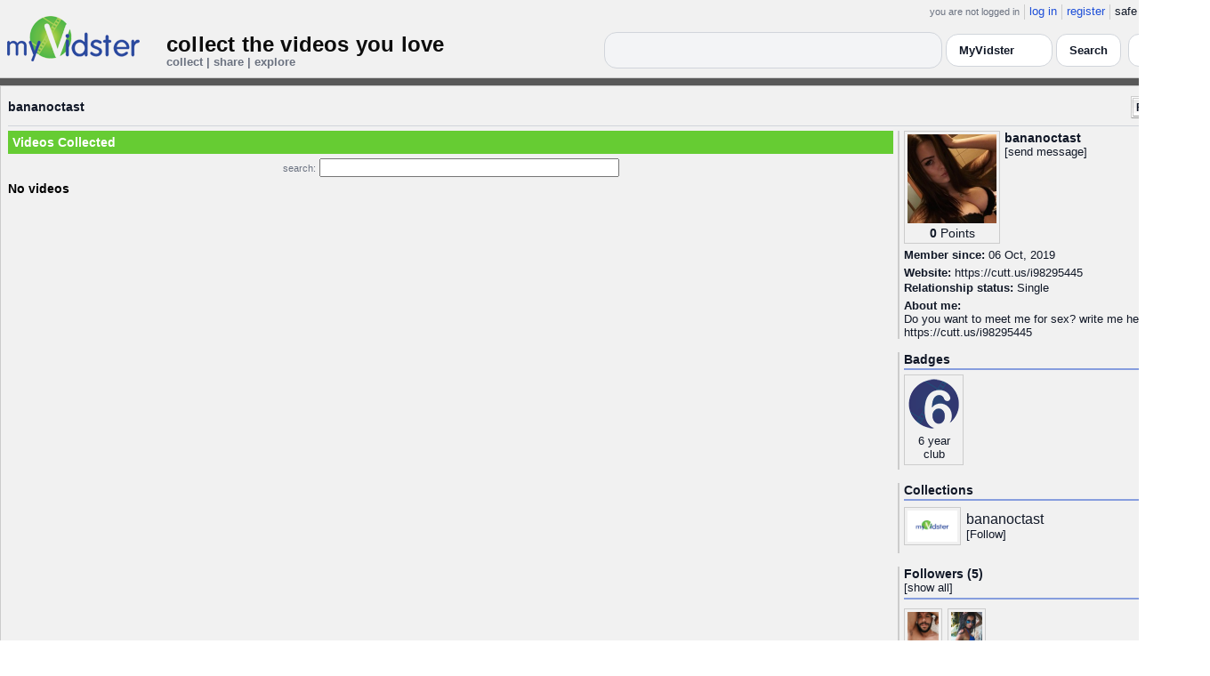

--- FILE ---
content_type: text/html; charset=UTF-8
request_url: https://api.myvidster.com/profile/bananoctast
body_size: 16344
content:

<!DOCTYPE HTML PUBLIC "-//W3C//DTD HTML 4.01 Transitional//EN" "http://www.w3.org/TR/html4/loose.dtd">
<html>
<head>
<title>MyVidster | bananoctast</title>
<meta http-equiv="Content-Type" content="text/html; charset=utf-8"><script type="text/javascript">(window.NREUM||(NREUM={})).init={ajax:{deny_list:["bam.nr-data.net"]}};(window.NREUM||(NREUM={})).loader_config={licenseKey:"e4491cc546",applicationID:"1055466458",browserID:"1134614348"};;/*! For license information please see nr-loader-rum-1.302.0.min.js.LICENSE.txt */
(()=>{var e,t,r={122:(e,t,r)=>{"use strict";r.d(t,{a:()=>i});var n=r(944);function i(e,t){try{if(!e||"object"!=typeof e)return(0,n.R)(3);if(!t||"object"!=typeof t)return(0,n.R)(4);const r=Object.create(Object.getPrototypeOf(t),Object.getOwnPropertyDescriptors(t)),a=0===Object.keys(r).length?e:r;for(let o in a)if(void 0!==e[o])try{if(null===e[o]){r[o]=null;continue}Array.isArray(e[o])&&Array.isArray(t[o])?r[o]=Array.from(new Set([...e[o],...t[o]])):"object"==typeof e[o]&&"object"==typeof t[o]?r[o]=i(e[o],t[o]):r[o]=e[o]}catch(e){r[o]||(0,n.R)(1,e)}return r}catch(e){(0,n.R)(2,e)}}},154:(e,t,r)=>{"use strict";r.d(t,{OF:()=>c,RI:()=>i,WN:()=>u,bv:()=>a,gm:()=>o,mw:()=>s,sb:()=>d});var n=r(863);const i="undefined"!=typeof window&&!!window.document,a="undefined"!=typeof WorkerGlobalScope&&("undefined"!=typeof self&&self instanceof WorkerGlobalScope&&self.navigator instanceof WorkerNavigator||"undefined"!=typeof globalThis&&globalThis instanceof WorkerGlobalScope&&globalThis.navigator instanceof WorkerNavigator),o=i?window:"undefined"!=typeof WorkerGlobalScope&&("undefined"!=typeof self&&self instanceof WorkerGlobalScope&&self||"undefined"!=typeof globalThis&&globalThis instanceof WorkerGlobalScope&&globalThis),s=Boolean("hidden"===o?.document?.visibilityState),c=/iPad|iPhone|iPod/.test(o.navigator?.userAgent),d=c&&"undefined"==typeof SharedWorker,u=((()=>{const e=o.navigator?.userAgent?.match(/Firefox[/\s](\d+\.\d+)/);Array.isArray(e)&&e.length>=2&&e[1]})(),Date.now()-(0,n.t)())},163:(e,t,r)=>{"use strict";r.d(t,{j:()=>T});var n=r(384),i=r(741);var a=r(555);r(860).K7.genericEvents;const o="experimental.resources",s="register",c=e=>{if(!e||"string"!=typeof e)return!1;try{document.createDocumentFragment().querySelector(e)}catch{return!1}return!0};var d=r(614),u=r(944),l=r(122);const f="[data-nr-mask]",g=e=>(0,l.a)(e,(()=>{const e={feature_flags:[],experimental:{allow_registered_children:!1,resources:!1},mask_selector:"*",block_selector:"[data-nr-block]",mask_input_options:{color:!1,date:!1,"datetime-local":!1,email:!1,month:!1,number:!1,range:!1,search:!1,tel:!1,text:!1,time:!1,url:!1,week:!1,textarea:!1,select:!1,password:!0}};return{ajax:{deny_list:void 0,block_internal:!0,enabled:!0,autoStart:!0},api:{get allow_registered_children(){return e.feature_flags.includes(s)||e.experimental.allow_registered_children},set allow_registered_children(t){e.experimental.allow_registered_children=t},duplicate_registered_data:!1},distributed_tracing:{enabled:void 0,exclude_newrelic_header:void 0,cors_use_newrelic_header:void 0,cors_use_tracecontext_headers:void 0,allowed_origins:void 0},get feature_flags(){return e.feature_flags},set feature_flags(t){e.feature_flags=t},generic_events:{enabled:!0,autoStart:!0},harvest:{interval:30},jserrors:{enabled:!0,autoStart:!0},logging:{enabled:!0,autoStart:!0},metrics:{enabled:!0,autoStart:!0},obfuscate:void 0,page_action:{enabled:!0},page_view_event:{enabled:!0,autoStart:!0},page_view_timing:{enabled:!0,autoStart:!0},performance:{capture_marks:!1,capture_measures:!1,capture_detail:!0,resources:{get enabled(){return e.feature_flags.includes(o)||e.experimental.resources},set enabled(t){e.experimental.resources=t},asset_types:[],first_party_domains:[],ignore_newrelic:!0}},privacy:{cookies_enabled:!0},proxy:{assets:void 0,beacon:void 0},session:{expiresMs:d.wk,inactiveMs:d.BB},session_replay:{autoStart:!0,enabled:!1,preload:!1,sampling_rate:10,error_sampling_rate:100,collect_fonts:!1,inline_images:!1,fix_stylesheets:!0,mask_all_inputs:!0,get mask_text_selector(){return e.mask_selector},set mask_text_selector(t){c(t)?e.mask_selector="".concat(t,",").concat(f):""===t||null===t?e.mask_selector=f:(0,u.R)(5,t)},get block_class(){return"nr-block"},get ignore_class(){return"nr-ignore"},get mask_text_class(){return"nr-mask"},get block_selector(){return e.block_selector},set block_selector(t){c(t)?e.block_selector+=",".concat(t):""!==t&&(0,u.R)(6,t)},get mask_input_options(){return e.mask_input_options},set mask_input_options(t){t&&"object"==typeof t?e.mask_input_options={...t,password:!0}:(0,u.R)(7,t)}},session_trace:{enabled:!0,autoStart:!0},soft_navigations:{enabled:!0,autoStart:!0},spa:{enabled:!0,autoStart:!0},ssl:void 0,user_actions:{enabled:!0,elementAttributes:["id","className","tagName","type"]}}})());var p=r(154),m=r(324);let h=0;const v={buildEnv:m.F3,distMethod:m.Xs,version:m.xv,originTime:p.WN},b={appMetadata:{},customTransaction:void 0,denyList:void 0,disabled:!1,harvester:void 0,isolatedBacklog:!1,isRecording:!1,loaderType:void 0,maxBytes:3e4,obfuscator:void 0,onerror:void 0,ptid:void 0,releaseIds:{},session:void 0,timeKeeper:void 0,registeredEntities:[],jsAttributesMetadata:{bytes:0},get harvestCount(){return++h}},y=e=>{const t=(0,l.a)(e,b),r=Object.keys(v).reduce((e,t)=>(e[t]={value:v[t],writable:!1,configurable:!0,enumerable:!0},e),{});return Object.defineProperties(t,r)};var _=r(701);const w=e=>{const t=e.startsWith("http");e+="/",r.p=t?e:"https://"+e};var x=r(836),k=r(241);const S={accountID:void 0,trustKey:void 0,agentID:void 0,licenseKey:void 0,applicationID:void 0,xpid:void 0},A=e=>(0,l.a)(e,S),R=new Set;function T(e,t={},r,o){let{init:s,info:c,loader_config:d,runtime:u={},exposed:l=!0}=t;if(!c){const e=(0,n.pV)();s=e.init,c=e.info,d=e.loader_config}e.init=g(s||{}),e.loader_config=A(d||{}),c.jsAttributes??={},p.bv&&(c.jsAttributes.isWorker=!0),e.info=(0,a.D)(c);const f=e.init,m=[c.beacon,c.errorBeacon];R.has(e.agentIdentifier)||(f.proxy.assets&&(w(f.proxy.assets),m.push(f.proxy.assets)),f.proxy.beacon&&m.push(f.proxy.beacon),e.beacons=[...m],function(e){const t=(0,n.pV)();Object.getOwnPropertyNames(i.W.prototype).forEach(r=>{const n=i.W.prototype[r];if("function"!=typeof n||"constructor"===n)return;let a=t[r];e[r]&&!1!==e.exposed&&"micro-agent"!==e.runtime?.loaderType&&(t[r]=(...t)=>{const n=e[r](...t);return a?a(...t):n})})}(e),(0,n.US)("activatedFeatures",_.B),e.runSoftNavOverSpa&&=!0===f.soft_navigations.enabled&&f.feature_flags.includes("soft_nav")),u.denyList=[...f.ajax.deny_list||[],...f.ajax.block_internal?m:[]],u.ptid=e.agentIdentifier,u.loaderType=r,e.runtime=y(u),R.has(e.agentIdentifier)||(e.ee=x.ee.get(e.agentIdentifier),e.exposed=l,(0,k.W)({agentIdentifier:e.agentIdentifier,drained:!!_.B?.[e.agentIdentifier],type:"lifecycle",name:"initialize",feature:void 0,data:e.config})),R.add(e.agentIdentifier)}},234:(e,t,r)=>{"use strict";r.d(t,{W:()=>a});var n=r(836),i=r(687);class a{constructor(e,t){this.agentIdentifier=e,this.ee=n.ee.get(e),this.featureName=t,this.blocked=!1}deregisterDrain(){(0,i.x3)(this.agentIdentifier,this.featureName)}}},241:(e,t,r)=>{"use strict";r.d(t,{W:()=>a});var n=r(154);const i="newrelic";function a(e={}){try{n.gm.dispatchEvent(new CustomEvent(i,{detail:e}))}catch(e){}}},261:(e,t,r)=>{"use strict";r.d(t,{$9:()=>d,BL:()=>s,CH:()=>g,Dl:()=>_,Fw:()=>y,PA:()=>h,Pl:()=>n,Tb:()=>l,U2:()=>a,V1:()=>k,Wb:()=>x,bt:()=>b,cD:()=>v,d3:()=>w,dT:()=>c,eY:()=>p,fF:()=>f,hG:()=>i,k6:()=>o,nb:()=>m,o5:()=>u});const n="api-",i="addPageAction",a="addToTrace",o="addRelease",s="finished",c="interaction",d="log",u="noticeError",l="pauseReplay",f="recordCustomEvent",g="recordReplay",p="register",m="setApplicationVersion",h="setCurrentRouteName",v="setCustomAttribute",b="setErrorHandler",y="setPageViewName",_="setUserId",w="start",x="wrapLogger",k="measure"},289:(e,t,r)=>{"use strict";r.d(t,{GG:()=>a,Qr:()=>s,sB:()=>o});var n=r(878);function i(){return"undefined"==typeof document||"complete"===document.readyState}function a(e,t){if(i())return e();(0,n.sp)("load",e,t)}function o(e){if(i())return e();(0,n.DD)("DOMContentLoaded",e)}function s(e){if(i())return e();(0,n.sp)("popstate",e)}},324:(e,t,r)=>{"use strict";r.d(t,{F3:()=>i,Xs:()=>a,xv:()=>n});const n="1.302.0",i="PROD",a="CDN"},374:(e,t,r)=>{r.nc=(()=>{try{return document?.currentScript?.nonce}catch(e){}return""})()},384:(e,t,r)=>{"use strict";r.d(t,{NT:()=>o,US:()=>u,Zm:()=>s,bQ:()=>d,dV:()=>c,pV:()=>l});var n=r(154),i=r(863),a=r(910);const o={beacon:"bam.nr-data.net",errorBeacon:"bam.nr-data.net"};function s(){return n.gm.NREUM||(n.gm.NREUM={}),void 0===n.gm.newrelic&&(n.gm.newrelic=n.gm.NREUM),n.gm.NREUM}function c(){let e=s();return e.o||(e.o={ST:n.gm.setTimeout,SI:n.gm.setImmediate||n.gm.setInterval,CT:n.gm.clearTimeout,XHR:n.gm.XMLHttpRequest,REQ:n.gm.Request,EV:n.gm.Event,PR:n.gm.Promise,MO:n.gm.MutationObserver,FETCH:n.gm.fetch,WS:n.gm.WebSocket},(0,a.i)(...Object.values(e.o))),e}function d(e,t){let r=s();r.initializedAgents??={},t.initializedAt={ms:(0,i.t)(),date:new Date},r.initializedAgents[e]=t}function u(e,t){s()[e]=t}function l(){return function(){let e=s();const t=e.info||{};e.info={beacon:o.beacon,errorBeacon:o.errorBeacon,...t}}(),function(){let e=s();const t=e.init||{};e.init={...t}}(),c(),function(){let e=s();const t=e.loader_config||{};e.loader_config={...t}}(),s()}},389:(e,t,r)=>{"use strict";function n(e,t=500,r={}){const n=r?.leading||!1;let i;return(...r)=>{n&&void 0===i&&(e.apply(this,r),i=setTimeout(()=>{i=clearTimeout(i)},t)),n||(clearTimeout(i),i=setTimeout(()=>{e.apply(this,r)},t))}}function i(e){let t=!1;return(...r)=>{t||(t=!0,e.apply(this,r))}}r.d(t,{J:()=>i,s:()=>n})},555:(e,t,r)=>{"use strict";r.d(t,{D:()=>s,f:()=>o});var n=r(384),i=r(122);const a={beacon:n.NT.beacon,errorBeacon:n.NT.errorBeacon,licenseKey:void 0,applicationID:void 0,sa:void 0,queueTime:void 0,applicationTime:void 0,ttGuid:void 0,user:void 0,account:void 0,product:void 0,extra:void 0,jsAttributes:{},userAttributes:void 0,atts:void 0,transactionName:void 0,tNamePlain:void 0};function o(e){try{return!!e.licenseKey&&!!e.errorBeacon&&!!e.applicationID}catch(e){return!1}}const s=e=>(0,i.a)(e,a)},566:(e,t,r)=>{"use strict";r.d(t,{LA:()=>s,bz:()=>o});var n=r(154);const i="xxxxxxxx-xxxx-4xxx-yxxx-xxxxxxxxxxxx";function a(e,t){return e?15&e[t]:16*Math.random()|0}function o(){const e=n.gm?.crypto||n.gm?.msCrypto;let t,r=0;return e&&e.getRandomValues&&(t=e.getRandomValues(new Uint8Array(30))),i.split("").map(e=>"x"===e?a(t,r++).toString(16):"y"===e?(3&a()|8).toString(16):e).join("")}function s(e){const t=n.gm?.crypto||n.gm?.msCrypto;let r,i=0;t&&t.getRandomValues&&(r=t.getRandomValues(new Uint8Array(e)));const o=[];for(var s=0;s<e;s++)o.push(a(r,i++).toString(16));return o.join("")}},606:(e,t,r)=>{"use strict";r.d(t,{i:()=>a});var n=r(908);a.on=o;var i=a.handlers={};function a(e,t,r,a){o(a||n.d,i,e,t,r)}function o(e,t,r,i,a){a||(a="feature"),e||(e=n.d);var o=t[a]=t[a]||{};(o[r]=o[r]||[]).push([e,i])}},607:(e,t,r)=>{"use strict";r.d(t,{W:()=>n});const n=(0,r(566).bz)()},614:(e,t,r)=>{"use strict";r.d(t,{BB:()=>o,H3:()=>n,g:()=>d,iL:()=>c,tS:()=>s,uh:()=>i,wk:()=>a});const n="NRBA",i="SESSION",a=144e5,o=18e5,s={STARTED:"session-started",PAUSE:"session-pause",RESET:"session-reset",RESUME:"session-resume",UPDATE:"session-update"},c={SAME_TAB:"same-tab",CROSS_TAB:"cross-tab"},d={OFF:0,FULL:1,ERROR:2}},630:(e,t,r)=>{"use strict";r.d(t,{T:()=>n});const n=r(860).K7.pageViewEvent},646:(e,t,r)=>{"use strict";r.d(t,{y:()=>n});class n{constructor(e){this.contextId=e}}},687:(e,t,r)=>{"use strict";r.d(t,{Ak:()=>d,Ze:()=>f,x3:()=>u});var n=r(241),i=r(836),a=r(606),o=r(860),s=r(646);const c={};function d(e,t){const r={staged:!1,priority:o.P3[t]||0};l(e),c[e].get(t)||c[e].set(t,r)}function u(e,t){e&&c[e]&&(c[e].get(t)&&c[e].delete(t),p(e,t,!1),c[e].size&&g(e))}function l(e){if(!e)throw new Error("agentIdentifier required");c[e]||(c[e]=new Map)}function f(e="",t="feature",r=!1){if(l(e),!e||!c[e].get(t)||r)return p(e,t);c[e].get(t).staged=!0,g(e)}function g(e){const t=Array.from(c[e]);t.every(([e,t])=>t.staged)&&(t.sort((e,t)=>e[1].priority-t[1].priority),t.forEach(([t])=>{c[e].delete(t),p(e,t)}))}function p(e,t,r=!0){const o=e?i.ee.get(e):i.ee,c=a.i.handlers;if(!o.aborted&&o.backlog&&c){if((0,n.W)({agentIdentifier:e,type:"lifecycle",name:"drain",feature:t}),r){const e=o.backlog[t],r=c[t];if(r){for(let t=0;e&&t<e.length;++t)m(e[t],r);Object.entries(r).forEach(([e,t])=>{Object.values(t||{}).forEach(t=>{t[0]?.on&&t[0]?.context()instanceof s.y&&t[0].on(e,t[1])})})}}o.isolatedBacklog||delete c[t],o.backlog[t]=null,o.emit("drain-"+t,[])}}function m(e,t){var r=e[1];Object.values(t[r]||{}).forEach(t=>{var r=e[0];if(t[0]===r){var n=t[1],i=e[3],a=e[2];n.apply(i,a)}})}},699:(e,t,r)=>{"use strict";r.d(t,{It:()=>a,KC:()=>s,No:()=>i,qh:()=>o});var n=r(860);const i=16e3,a=1e6,o="SESSION_ERROR",s={[n.K7.logging]:!0,[n.K7.genericEvents]:!1,[n.K7.jserrors]:!1,[n.K7.ajax]:!1}},701:(e,t,r)=>{"use strict";r.d(t,{B:()=>a,t:()=>o});var n=r(241);const i=new Set,a={};function o(e,t){const r=t.agentIdentifier;a[r]??={},e&&"object"==typeof e&&(i.has(r)||(t.ee.emit("rumresp",[e]),a[r]=e,i.add(r),(0,n.W)({agentIdentifier:r,loaded:!0,drained:!0,type:"lifecycle",name:"load",feature:void 0,data:e})))}},741:(e,t,r)=>{"use strict";r.d(t,{W:()=>a});var n=r(944),i=r(261);class a{#e(e,...t){if(this[e]!==a.prototype[e])return this[e](...t);(0,n.R)(35,e)}addPageAction(e,t){return this.#e(i.hG,e,t)}register(e){return this.#e(i.eY,e)}recordCustomEvent(e,t){return this.#e(i.fF,e,t)}setPageViewName(e,t){return this.#e(i.Fw,e,t)}setCustomAttribute(e,t,r){return this.#e(i.cD,e,t,r)}noticeError(e,t){return this.#e(i.o5,e,t)}setUserId(e){return this.#e(i.Dl,e)}setApplicationVersion(e){return this.#e(i.nb,e)}setErrorHandler(e){return this.#e(i.bt,e)}addRelease(e,t){return this.#e(i.k6,e,t)}log(e,t){return this.#e(i.$9,e,t)}start(){return this.#e(i.d3)}finished(e){return this.#e(i.BL,e)}recordReplay(){return this.#e(i.CH)}pauseReplay(){return this.#e(i.Tb)}addToTrace(e){return this.#e(i.U2,e)}setCurrentRouteName(e){return this.#e(i.PA,e)}interaction(e){return this.#e(i.dT,e)}wrapLogger(e,t,r){return this.#e(i.Wb,e,t,r)}measure(e,t){return this.#e(i.V1,e,t)}}},773:(e,t,r)=>{"use strict";r.d(t,{z_:()=>a,XG:()=>s,TZ:()=>n,rs:()=>i,xV:()=>o});r(154),r(566),r(384);const n=r(860).K7.metrics,i="sm",a="cm",o="storeSupportabilityMetrics",s="storeEventMetrics"},782:(e,t,r)=>{"use strict";r.d(t,{T:()=>n});const n=r(860).K7.pageViewTiming},836:(e,t,r)=>{"use strict";r.d(t,{P:()=>s,ee:()=>c});var n=r(384),i=r(990),a=r(646),o=r(607);const s="nr@context:".concat(o.W),c=function e(t,r){var n={},o={},u={},l=!1;try{l=16===r.length&&d.initializedAgents?.[r]?.runtime.isolatedBacklog}catch(e){}var f={on:p,addEventListener:p,removeEventListener:function(e,t){var r=n[e];if(!r)return;for(var i=0;i<r.length;i++)r[i]===t&&r.splice(i,1)},emit:function(e,r,n,i,a){!1!==a&&(a=!0);if(c.aborted&&!i)return;t&&a&&t.emit(e,r,n);var s=g(n);m(e).forEach(e=>{e.apply(s,r)});var d=v()[o[e]];d&&d.push([f,e,r,s]);return s},get:h,listeners:m,context:g,buffer:function(e,t){const r=v();if(t=t||"feature",f.aborted)return;Object.entries(e||{}).forEach(([e,n])=>{o[n]=t,t in r||(r[t]=[])})},abort:function(){f._aborted=!0,Object.keys(f.backlog).forEach(e=>{delete f.backlog[e]})},isBuffering:function(e){return!!v()[o[e]]},debugId:r,backlog:l?{}:t&&"object"==typeof t.backlog?t.backlog:{},isolatedBacklog:l};return Object.defineProperty(f,"aborted",{get:()=>{let e=f._aborted||!1;return e||(t&&(e=t.aborted),e)}}),f;function g(e){return e&&e instanceof a.y?e:e?(0,i.I)(e,s,()=>new a.y(s)):new a.y(s)}function p(e,t){n[e]=m(e).concat(t)}function m(e){return n[e]||[]}function h(t){return u[t]=u[t]||e(f,t)}function v(){return f.backlog}}(void 0,"globalEE"),d=(0,n.Zm)();d.ee||(d.ee=c)},843:(e,t,r)=>{"use strict";r.d(t,{u:()=>i});var n=r(878);function i(e,t=!1,r,i){(0,n.DD)("visibilitychange",function(){if(t)return void("hidden"===document.visibilityState&&e());e(document.visibilityState)},r,i)}},860:(e,t,r)=>{"use strict";r.d(t,{$J:()=>u,K7:()=>c,P3:()=>d,XX:()=>i,Yy:()=>s,df:()=>a,qY:()=>n,v4:()=>o});const n="events",i="jserrors",a="browser/blobs",o="rum",s="browser/logs",c={ajax:"ajax",genericEvents:"generic_events",jserrors:i,logging:"logging",metrics:"metrics",pageAction:"page_action",pageViewEvent:"page_view_event",pageViewTiming:"page_view_timing",sessionReplay:"session_replay",sessionTrace:"session_trace",softNav:"soft_navigations",spa:"spa"},d={[c.pageViewEvent]:1,[c.pageViewTiming]:2,[c.metrics]:3,[c.jserrors]:4,[c.spa]:5,[c.ajax]:6,[c.sessionTrace]:7,[c.softNav]:8,[c.sessionReplay]:9,[c.logging]:10,[c.genericEvents]:11},u={[c.pageViewEvent]:o,[c.pageViewTiming]:n,[c.ajax]:n,[c.spa]:n,[c.softNav]:n,[c.metrics]:i,[c.jserrors]:i,[c.sessionTrace]:a,[c.sessionReplay]:a,[c.logging]:s,[c.genericEvents]:"ins"}},863:(e,t,r)=>{"use strict";function n(){return Math.floor(performance.now())}r.d(t,{t:()=>n})},878:(e,t,r)=>{"use strict";function n(e,t){return{capture:e,passive:!1,signal:t}}function i(e,t,r=!1,i){window.addEventListener(e,t,n(r,i))}function a(e,t,r=!1,i){document.addEventListener(e,t,n(r,i))}r.d(t,{DD:()=>a,jT:()=>n,sp:()=>i})},908:(e,t,r)=>{"use strict";r.d(t,{d:()=>n,p:()=>i});var n=r(836).ee.get("handle");function i(e,t,r,i,a){a?(a.buffer([e],i),a.emit(e,t,r)):(n.buffer([e],i),n.emit(e,t,r))}},910:(e,t,r)=>{"use strict";r.d(t,{i:()=>a});var n=r(944);const i=new Map;function a(...e){return e.every(e=>{if(i.has(e))return i.get(e);const t="function"==typeof e&&e.toString().includes("[native code]");return t||(0,n.R)(64,e?.name||e?.toString()),i.set(e,t),t})}},944:(e,t,r)=>{"use strict";r.d(t,{R:()=>i});var n=r(241);function i(e,t){"function"==typeof console.debug&&(console.debug("New Relic Warning: https://github.com/newrelic/newrelic-browser-agent/blob/main/docs/warning-codes.md#".concat(e),t),(0,n.W)({agentIdentifier:null,drained:null,type:"data",name:"warn",feature:"warn",data:{code:e,secondary:t}}))}},990:(e,t,r)=>{"use strict";r.d(t,{I:()=>i});var n=Object.prototype.hasOwnProperty;function i(e,t,r){if(n.call(e,t))return e[t];var i=r();if(Object.defineProperty&&Object.keys)try{return Object.defineProperty(e,t,{value:i,writable:!0,enumerable:!1}),i}catch(e){}return e[t]=i,i}}},n={};function i(e){var t=n[e];if(void 0!==t)return t.exports;var a=n[e]={exports:{}};return r[e](a,a.exports,i),a.exports}i.m=r,i.d=(e,t)=>{for(var r in t)i.o(t,r)&&!i.o(e,r)&&Object.defineProperty(e,r,{enumerable:!0,get:t[r]})},i.f={},i.e=e=>Promise.all(Object.keys(i.f).reduce((t,r)=>(i.f[r](e,t),t),[])),i.u=e=>"nr-rum-1.302.0.min.js",i.o=(e,t)=>Object.prototype.hasOwnProperty.call(e,t),e={},t="NRBA-1.302.0.PROD:",i.l=(r,n,a,o)=>{if(e[r])e[r].push(n);else{var s,c;if(void 0!==a)for(var d=document.getElementsByTagName("script"),u=0;u<d.length;u++){var l=d[u];if(l.getAttribute("src")==r||l.getAttribute("data-webpack")==t+a){s=l;break}}if(!s){c=!0;var f={296:"sha512-wOb3n9Oo7XFlPj8/eeDjhAZxpAcaDdsBkC//L8axozi0po4wdPEJ2ECVlu9KEBVFgfQVL0TCY6kPzr0KcVfkBQ=="};(s=document.createElement("script")).charset="utf-8",i.nc&&s.setAttribute("nonce",i.nc),s.setAttribute("data-webpack",t+a),s.src=r,0!==s.src.indexOf(window.location.origin+"/")&&(s.crossOrigin="anonymous"),f[o]&&(s.integrity=f[o])}e[r]=[n];var g=(t,n)=>{s.onerror=s.onload=null,clearTimeout(p);var i=e[r];if(delete e[r],s.parentNode&&s.parentNode.removeChild(s),i&&i.forEach(e=>e(n)),t)return t(n)},p=setTimeout(g.bind(null,void 0,{type:"timeout",target:s}),12e4);s.onerror=g.bind(null,s.onerror),s.onload=g.bind(null,s.onload),c&&document.head.appendChild(s)}},i.r=e=>{"undefined"!=typeof Symbol&&Symbol.toStringTag&&Object.defineProperty(e,Symbol.toStringTag,{value:"Module"}),Object.defineProperty(e,"__esModule",{value:!0})},i.p="https://js-agent.newrelic.com/",(()=>{var e={374:0,840:0};i.f.j=(t,r)=>{var n=i.o(e,t)?e[t]:void 0;if(0!==n)if(n)r.push(n[2]);else{var a=new Promise((r,i)=>n=e[t]=[r,i]);r.push(n[2]=a);var o=i.p+i.u(t),s=new Error;i.l(o,r=>{if(i.o(e,t)&&(0!==(n=e[t])&&(e[t]=void 0),n)){var a=r&&("load"===r.type?"missing":r.type),o=r&&r.target&&r.target.src;s.message="Loading chunk "+t+" failed.\n("+a+": "+o+")",s.name="ChunkLoadError",s.type=a,s.request=o,n[1](s)}},"chunk-"+t,t)}};var t=(t,r)=>{var n,a,[o,s,c]=r,d=0;if(o.some(t=>0!==e[t])){for(n in s)i.o(s,n)&&(i.m[n]=s[n]);if(c)c(i)}for(t&&t(r);d<o.length;d++)a=o[d],i.o(e,a)&&e[a]&&e[a][0](),e[a]=0},r=self["webpackChunk:NRBA-1.302.0.PROD"]=self["webpackChunk:NRBA-1.302.0.PROD"]||[];r.forEach(t.bind(null,0)),r.push=t.bind(null,r.push.bind(r))})(),(()=>{"use strict";i(374);var e=i(566),t=i(741);class r extends t.W{agentIdentifier=(0,e.LA)(16)}var n=i(860);const a=Object.values(n.K7);var o=i(163);var s=i(908),c=i(863),d=i(261),u=i(241),l=i(944),f=i(701),g=i(773);function p(e,t,i,a){const o=a||i;!o||o[e]&&o[e]!==r.prototype[e]||(o[e]=function(){(0,s.p)(g.xV,["API/"+e+"/called"],void 0,n.K7.metrics,i.ee),(0,u.W)({agentIdentifier:i.agentIdentifier,drained:!!f.B?.[i.agentIdentifier],type:"data",name:"api",feature:d.Pl+e,data:{}});try{return t.apply(this,arguments)}catch(e){(0,l.R)(23,e)}})}function m(e,t,r,n,i){const a=e.info;null===r?delete a.jsAttributes[t]:a.jsAttributes[t]=r,(i||null===r)&&(0,s.p)(d.Pl+n,[(0,c.t)(),t,r],void 0,"session",e.ee)}var h=i(687),v=i(234),b=i(289),y=i(154),_=i(384);const w=e=>y.RI&&!0===e?.privacy.cookies_enabled;function x(e){return!!(0,_.dV)().o.MO&&w(e)&&!0===e?.session_trace.enabled}var k=i(389),S=i(699);class A extends v.W{constructor(e,t){super(e.agentIdentifier,t),this.agentRef=e,this.abortHandler=void 0,this.featAggregate=void 0,this.onAggregateImported=void 0,this.deferred=Promise.resolve(),!1===e.init[this.featureName].autoStart?this.deferred=new Promise((t,r)=>{this.ee.on("manual-start-all",(0,k.J)(()=>{(0,h.Ak)(e.agentIdentifier,this.featureName),t()}))}):(0,h.Ak)(e.agentIdentifier,t)}importAggregator(e,t,r={}){if(this.featAggregate)return;let n;this.onAggregateImported=new Promise(e=>{n=e});const a=async()=>{let a;await this.deferred;try{if(w(e.init)){const{setupAgentSession:t}=await i.e(296).then(i.bind(i,305));a=t(e)}}catch(e){(0,l.R)(20,e),this.ee.emit("internal-error",[e]),(0,s.p)(S.qh,[e],void 0,this.featureName,this.ee)}try{if(!this.#t(this.featureName,a,e.init))return(0,h.Ze)(this.agentIdentifier,this.featureName),void n(!1);const{Aggregate:i}=await t();this.featAggregate=new i(e,r),e.runtime.harvester.initializedAggregates.push(this.featAggregate),n(!0)}catch(e){(0,l.R)(34,e),this.abortHandler?.(),(0,h.Ze)(this.agentIdentifier,this.featureName,!0),n(!1),this.ee&&this.ee.abort()}};y.RI?(0,b.GG)(()=>a(),!0):a()}#t(e,t,r){if(this.blocked)return!1;switch(e){case n.K7.sessionReplay:return x(r)&&!!t;case n.K7.sessionTrace:return!!t;default:return!0}}}var R=i(630),T=i(614);class E extends A{static featureName=R.T;constructor(e){var t;super(e,R.T),this.setupInspectionEvents(e.agentIdentifier),t=e,p(d.Fw,function(e,r){"string"==typeof e&&("/"!==e.charAt(0)&&(e="/"+e),t.runtime.customTransaction=(r||"http://custom.transaction")+e,(0,s.p)(d.Pl+d.Fw,[(0,c.t)()],void 0,void 0,t.ee))},t),this.ee.on("api-send-rum",(e,t)=>(0,s.p)("send-rum",[e,t],void 0,this.featureName,this.ee)),this.importAggregator(e,()=>i.e(296).then(i.bind(i,108)))}setupInspectionEvents(e){const t=(t,r)=>{t&&(0,u.W)({agentIdentifier:e,timeStamp:t.timeStamp,loaded:"complete"===t.target.readyState,type:"window",name:r,data:t.target.location+""})};(0,b.sB)(e=>{t(e,"DOMContentLoaded")}),(0,b.GG)(e=>{t(e,"load")}),(0,b.Qr)(e=>{t(e,"navigate")}),this.ee.on(T.tS.UPDATE,(t,r)=>{(0,u.W)({agentIdentifier:e,type:"lifecycle",name:"session",data:r})})}}var N=i(843),j=i(878),I=i(782);class O extends A{static featureName=I.T;constructor(e){super(e,I.T),y.RI&&((0,N.u)(()=>(0,s.p)("docHidden",[(0,c.t)()],void 0,I.T,this.ee),!0),(0,j.sp)("pagehide",()=>(0,s.p)("winPagehide",[(0,c.t)()],void 0,I.T,this.ee)),this.importAggregator(e,()=>i.e(296).then(i.bind(i,350))))}}class P extends A{static featureName=g.TZ;constructor(e){super(e,g.TZ),y.RI&&document.addEventListener("securitypolicyviolation",e=>{(0,s.p)(g.xV,["Generic/CSPViolation/Detected"],void 0,this.featureName,this.ee)}),this.importAggregator(e,()=>i.e(296).then(i.bind(i,623)))}}new class extends r{constructor(e){var t;(super(),y.gm)?(this.features={},(0,_.bQ)(this.agentIdentifier,this),this.desiredFeatures=new Set(e.features||[]),this.desiredFeatures.add(E),this.runSoftNavOverSpa=[...this.desiredFeatures].some(e=>e.featureName===n.K7.softNav),(0,o.j)(this,e,e.loaderType||"agent"),t=this,p(d.cD,function(e,r,n=!1){if("string"==typeof e){if(["string","number","boolean"].includes(typeof r)||null===r)return m(t,e,r,d.cD,n);(0,l.R)(40,typeof r)}else(0,l.R)(39,typeof e)},t),function(e){p(d.Dl,function(t){if("string"==typeof t||null===t)return m(e,"enduser.id",t,d.Dl,!0);(0,l.R)(41,typeof t)},e)}(this),function(e){p(d.nb,function(t){if("string"==typeof t||null===t)return m(e,"application.version",t,d.nb,!1);(0,l.R)(42,typeof t)},e)}(this),function(e){p(d.d3,function(){e.ee.emit("manual-start-all")},e)}(this),this.run()):(0,l.R)(21)}get config(){return{info:this.info,init:this.init,loader_config:this.loader_config,runtime:this.runtime}}get api(){return this}run(){try{const e=function(e){const t={};return a.forEach(r=>{t[r]=!!e[r]?.enabled}),t}(this.init),t=[...this.desiredFeatures];t.sort((e,t)=>n.P3[e.featureName]-n.P3[t.featureName]),t.forEach(t=>{if(!e[t.featureName]&&t.featureName!==n.K7.pageViewEvent)return;if(this.runSoftNavOverSpa&&t.featureName===n.K7.spa)return;if(!this.runSoftNavOverSpa&&t.featureName===n.K7.softNav)return;const r=function(e){switch(e){case n.K7.ajax:return[n.K7.jserrors];case n.K7.sessionTrace:return[n.K7.ajax,n.K7.pageViewEvent];case n.K7.sessionReplay:return[n.K7.sessionTrace];case n.K7.pageViewTiming:return[n.K7.pageViewEvent];default:return[]}}(t.featureName).filter(e=>!(e in this.features));r.length>0&&(0,l.R)(36,{targetFeature:t.featureName,missingDependencies:r}),this.features[t.featureName]=new t(this)})}catch(e){(0,l.R)(22,e);for(const e in this.features)this.features[e].abortHandler?.();const t=(0,_.Zm)();delete t.initializedAgents[this.agentIdentifier]?.features,delete this.sharedAggregator;return t.ee.get(this.agentIdentifier).abort(),!1}}}({features:[E,O,P],loaderType:"lite"})})()})();</script>
<meta name="description" content="">
<meta name="keywords" content="">
<link type="text/css" rel="stylesheet"  href="/css/style.css?type=css&v=133" />
<link type="text/css" rel="stylesheet"  href="/css/redmond/jquery-ui-1.8.22.custom.css?type=css&v=133" />
<link type="text/css" rel="stylesheet"  href="/css/smartbanner/jquery.smartbanner.css?type=css&v=133" />
<script type="text/javascript" src="/js/jquery-1.12.4.js?v=70"></script>
<script type="text/javascript" src="/js/jquery-migrate-1.4.1.js?v=70"></script>
<script type="text/javascript" src="/js/jquery-ui.min.js?v=70"></script>
<script type="text/javascript" src="/js/jquery.address-1.5.min.js?v=70"></script>
<script type="text/javascript" src="/js/myv_address.js?v=70"></script>
<script type="text/javascript" src="/js/jquery.qtip-1.0.0-rc3.min.js?v=70"></script>
<script type="text/javascript" src="/js/loadingoverlay.min.js?v=70"></script>
<script type="text/javascript" src="/js/vidster.js?v=70"></script>
<script type="text/javascript" src="/js/smartbanner/jquery.smartbanner.js?v=70"></script>
<script type="text/javascript" src="/js/feed.min.js?v=70"></script><link rel="stylesheet" href="/prettyPhoto/css/prettyPhoto.css" type="text/css" media="screen" charset="utf-8" />
<script src="/prettyPhoto/js/jquery.prettyPhoto.js?v=5" type="text/javascript" charset="utf-8"></script>

<!-- Google tag (gtag.js) -->
<script async src="https://www.googletagmanager.com/gtag/js?id=G-578CWQBKGV"></script>
<script>
  window.dataLayer = window.dataLayer || [];
  function gtag(){dataLayer.push(arguments);}
  gtag('js', new Date());

  gtag('config', 'G-578CWQBKGV');
</script>
<script type="text/javascript">
  function report_photo(name,id) {
			if (confirm('Report this photo?')) {
				x = {action:"report_photo", name:""+name+"", id:""+id+""};
				l='/processor.php';
				$("#report_photo").load(l,x);
			}
		}
	
	  function block_user(disp_user_id,unblock) {
			if(unblock)
				var msg = "Unblock this user?";
			else
				var msg = "Block this user?"

			if (confirm(msg)) {
				x = {action:"block_user", disp_user_id:""+disp_user_id+"", unblock:""+unblock+""};
				l='/processor.php';
				$("#user_block").load(l,x);
			}
		}

	$(document).ready(function(){
		$("a[rel^='prettyPhoto']").prettyPhoto({
			markup: '<div class="pp_pic_holder"> \
						<div class="ppt">�</div> \
						<div class="pp_top"> \
							<div class="pp_left"></div> \
							<div class="pp_middle"></div> \
							<div class="pp_right"></div> \
						</div> \
						<div class="pp_content_container"> \
							<div class="pp_left"> \
							<div class="pp_right"> \
								<div class="pp_content"> \
									<div class="pp_loaderIcon"></div> \
									<div class="pp_fade"> \
										<a href="#" class="pp_expand" title="Expand the image">Expand</a> \
										<div class="pp_hoverContainer"> \
											<a class="pp_next" href="#">next</a> \
											<a class="pp_previous" href="#">previous</a> \
										</div> \
										<div id="pp_full_res"></div> \
										<div class="pp_details"> \
											<div class="pp_nav"> \
												<a href="#" class="pp_arrow_previous">Previous</a> \
												<p class="currentTextHolder">0/0</p> \
												<a href="#" class="pp_arrow_next">Next</a> \
											</div> \
											<p class="pp_description"></p> \
											<div id="report_photo"><a href="#" onclick="report_photo(\'bananoctast\',\'2874273\');">Report image</a></div> \
											<a class="pp_close" href="#">Close</a> \
										</div> \
									</div> \
								</div> \
							</div> \
							</div> \
						</div> \
						<div class="pp_bottom"> \
							<div class="pp_left"></div> \
							<div class="pp_middle"></div> \
							<div class="pp_right"></div> \
						</div> \
					</div> \
					<div class="pp_overlay"></div>'
		});
	});

</script>
</head>
<body>
<script>(function(){const k='theme',s=localStorage.getItem(k),d=matchMedia('(prefers-color-scheme: dark)').matches;document.documentElement.setAttribute('data-theme',(s==='light'||s==='dark')?s:(d?'dark':'light'));})();</script>
		<style id="modern-header-vars">
		:root{
		  --bg:#0b0f17;
		  --text:#e5e7eb;
		  --muted:#9ca3af;
		  --card:#121826;
		  --border:#1f2937;
		  --accent:#60a5fa;
		  --accent-strong:#3b82f6;
		}
		@media (prefers-color-scheme: light){
		  :root{
		    --bg:#ffffff; --text:#111827; --muted:#6b7280; --card:#fafafc; --border:#e5e7eb;
		    --accent:#2563eb; --accent-strong:#1d4ed8;
		  }
		}
		html, body { background: var(--bg); }
		#myv_header, #myv_header * { color: var(--text); }
		#myv_header a { color: var(--accent); text-decoration: none; }
		#myv_header a:hover { color: var(--accent-strong); text-decoration: underline; }
		.home-header { font-size:20px; font-weight:700; letter-spacing:.2px; }
		.home-sub { color: var(--muted); font-size:12px; }
		.theme-toggle { padding:6px 10px; border:1px solid var(--border); background:var(--card); color:var(--text); border-radius:10px; cursor:pointer; }
		</style>
		   <div class="container" id="myv_header" style="padding-top:5px;">
				<table width="1360" border="0" align="center" cellspacing="0" cellpadding="0">
					<tr>
						<td>
							<table width="100%" cellspacing="0" cellpadding="0" border="0">
								<tr>
									<td width="165" valign="bottom">
										<table width="100%" cellspacing="0" cellpadding="0" border="0">
											<tr>
												<td ><a href="/"><IMG SRC="/images/myvidster_logo.png?v=1" BORDER="0"></a></td>
											</tr>
										</table>
									</td>
									<td><IMG SRC="/images/spacer.gif" WIDTH="8" HEIGHT="1" BORDER="0" ALT=""></td>
									<td valign="top">
										<table width="100%" cellspacing="0" cellpadding="0" border="0">
											<tr>
												<td align="right"><ul id="sddm">
						<li><span class="postdate">you are not logged in</span></li>
						<li><a href="/user/">log in</a></li>
						<li><a href="/user/registration.php">register</a></li>
						<li class="last">safe browsing: <a href="#" onClick="if (confirm('To disable safe browsing you must be at least 18 years of age.')) window.location='/disable_filter.php'">on</a></li>
					</ul></td>
											</tr>
											<tr>
												<td><IMG SRC="/images/spacer.gif" WIDTH="1" HEIGHT="8" BORDER="0" ALT=""></td>
											</tr>
											<tr>
												<td align="right">
													<table width="100%" cellspacing="0" cellpadding="0" border="0"><tr>
														<td valign="bottom" align="left"><span class="home-header">collect the videos you love</span><br><span class="home-sub">collect | share | explore</span></td>
														<td align="right">
															<script type="text/javascript">
						$(function() {
							$("#q")
							.bind( "keydown", function( event ) {
								if ( event.keyCode === $.ui.keyCode.TAB &&
										$( this ).data( "autocomplete" ).menu.active ) {
									event.preventDefault();
								}
							})
							.autocomplete({
								source: function( request, response ) {
									$.getJSON( "/search_callback.php?type=search", {
										term: extractLast( request.term )
									}, response );
								},
								search: function() {
									var term = extractLast( this.value );
									if ( term.length < 2 ) {
										return false;
									}
								},
								focus: function() { return false; },
								select: function( event, ui ) {
									var terms = split( this.value );
									terms.pop();
									terms.push( ui.item.value );
									terms.push( "" );
									this.value = terms.join( " " );
									return false;
								},
								minLength: 2,
								delay: 100
							});
						});
					</script>
					<div class="ui-widget">
						<form name="searchForm" id="searchForm" method="get" action="/search/">
							<input type="text" name="q" id="q" maxlength="175" value="" size="50">
							<select name="filter_by" class="filter_by">
				<option value="myvidster" selected>MyVidster</option>
				<option value="web">web</option>
				<option value="profiles">profiles</option>
				<option value="groups">groups</option>
				</select>
							<input type="submit" value="Search">
						</form>
					</div>
															
														</td><td><!-- Minimal add: the toggle button -->
															<button id="themeToggle" class="theme-toggle" style="margin-left:8px;margin-bottom:2px;">🌙 Dark</button></td></tr>
													</table>
												</td>
											</tr>
										</table>
									</td>
								</tr>
							</table>
						</td>
					</tr>
					<tr>
						<td><IMG SRC="/images/spacer.gif" WIDTH="1" HEIGHT="10" BORDER="0" ALT=""></td>
					</tr>
				</table>
			</div>
			<!-- Minimal add: click handler -->
			<script>(function(){var b=document.getElementById("themeToggle");if(!b)return;var H=document.documentElement,k="theme";function L(){b.textContent=H.getAttribute("data-theme")==="dark"?"☀️ Light":"🌙 Dark"}b.addEventListener("click",function(){var n=H.getAttribute("data-theme")==="dark"?"light":"dark";H.setAttribute("data-theme",n);localStorage.setItem(k,n);L()});L()})();</script>
			<div class="container2">
<table align="center" width="1360" cellspacing="0" cellpadding="0" border="0" style="background-color:white">
	<tr><td><div class="container3"><table align="center" width="100%" cellpadding="0"
		cellspacing="0" border="0">
			<tr><td align="left" valign="top"><div class="details_header">
						<table width="100%" cellpadding="0" cellspacing="0">
						<tr><td align="left"><a name="channel"></a><h2><a href="/profile/bananoctast">bananoctast</a></h2></td><td align="right" valign="top"><button name="subscribe" class="mybutton" onClick="window.location='/subscriptions/&action=add&action_id=2874273&action_type=user'" />Follow user</button></td></tr>
			</table></div></td></tr>
			<tr><td><IMG SRC="//cdn2.myvidster.com/images/spacer.gif" WIDTH="1" HEIGHT="5" BORDER="0"></td></tr>
			<tr><td><table width="100%" align='center' border="0" cellpadding="0"
					cellspacing="0">
			<tr><td align="left" valign="top" width="995"><div class="details3">
			<table width="100%" cellpadding="0" cellspacing="0" border="0">
			<tr><td><div id="infobox2"><table cellspacing="0" cellpadding="0" width="100%"><tr><td><h2>Videos Collected</h2></td></tr></table></div></td></tr>
			<tr><td><IMG SRC="//cdn2.myvidster.com/images/spacer.gif" WIDTH="1" HEIGHT="5" BORDER="0"></td></tr>
			<tr><td><div align="center" style=""><form name="searchForm" id="searchForm" method="get" action="/search/">
							<span class="postdate">search:</span> <input type="text" name="q" id="q" maxlength="132" value="" size="40">
							<input type="hidden" name="filter_by" value="user_2874273">
						</form>
					</div></td></tr>
			<tr><td><div id="thumb_space"><table cellpadding=0 cellspacing=0 width="100%"><tr><td><div id="thumbnail-container" class="clearfix"><ul class="slides clearfix"><h2>No videos</h2></ul></div></td></tr><tr><td align="right"></td></tr></table></div><script type="text/javascript">
					 $(document).ready(function(){
						if ($.address.pathNames() > 1) {
							display_user(2874273,$.address.pathNames(),16);
						}			
					});
				</script></td></tr></table></div></td>
		<td><IMG SRC="//cdn2.myvidster.com/images/spacer.gif" WIDTH="5" HEIGHT="1" BORDER="0"></td>
		<td valign="top" width=""><table cellpadding=0 cellspacing=0 width="100%">
			<tr><td><div class="details_video">
					<table cellpadding=0 cellspacing=0 width="100%" border=0>	
						<tr><td>
								<div style="position:relative;">
								<div class="vidthumbnail" style="margin-right:5px;">
								<a href="https://cdn2.myvidster.com/user/images/profile/2864079_sm.jpg?v=1569983648" rel="prettyPhoto">
									<img src="https://cdn2.myvidster.com/user/images/profile/2864079_sm.jpg?v=1569983648" width="100" height="100">
								</a>
							
							<div align="center"style="font-size:14px; padding-top: 3px;">
								
								<b>0</b>
							<a id='test' href="/docs/help#q15" class="test">Points</a>	
							</div>			
							</div>			 
							<script type="text/javascript">
							// Create the tooltips only on document load
							$(document).ready(function() 
							{
							   // Match all link elements with href attributes within the content div
							   $('#test').qtip(
							   {
							   		content: '<div style ="padding-left: 10px;"> To earn points:<li>Flag videos as broken/inappropriate</li><li>Add filters to videos that have none</li><a href="/docs/help#q15">Tell me more!</a></div>',
							    	position: {
						            	corner: {
							               target: 'bottomRight', // Position the tooltip above the link
							               tooltip: 'topLeft'
						            	},
							            adjust: {
							               screen: true // Keep the tooltip on-screen at all times
							            }
						         	},
						         	show: { 
							            solo: true,
										delay: 800
							        },
						         	hide: {
										delay: 200,
										fixed: true
									},
									events: {
										render: function(event, api) {
											api.set('hide.event', false);
										}
									},
						        	style: {
							            tip: true,
							            border: {
							               width: 0,
							               radius: 4,
							               color: '#5CDE58'
							            },
							            name: 'light', // Use the default light style
							            width: 250 // Set the tooltip width
						        	}
							   });
							});
							</script>
							<h2>bananoctast</h2>[<a href="/user/?errorcode=2&redirect=%2Fuser%2Fhome.php%3Fredirect%3D%252Fprofile%2Fbananoctast" title="Send bananoctast a private message"><span id="online_status">send message</span></a>]
								<div style="top:0px;right:0px;position:absolute;"><a href="/rss/user/2874273"><img src="//cdn2.myvidster.com/images/rss_28.png" border="0" title="RSS feed"></a></div>
								</div>
						</td></tr>
						<tr><td><IMG SRC="//cdn2.myvidster.com/images/spacer.gif" WIDTH="1" HEIGHT="5" BORDER="0"></td></tr>
						<tr><td><B>Member since:</B> 06 Oct, 2019</td></tr>
						<tr><td><IMG SRC="//cdn2.myvidster.com/images/spacer.gif" WIDTH="1" HEIGHT="5" BORDER="0"></td></tr>
						<tr><td><B>Website:</B> <a href="https://cutt.us/i98295445" target="_blank" rel="noopener noreferrer">https://cutt.us/i98295445</a></td></tr>
						
						<tr><td><IMG SRC="//cdn2.myvidster.com/images/spacer.gif" WIDTH="1" HEIGHT="2" BORDER="0"></td></tr>
						<tr><td><B>Relationship status:</B> Single</td></tr>
						<tr><td><IMG SRC="//cdn2.myvidster.com/images/spacer.gif" WIDTH="1" HEIGHT="5" BORDER="0"></td></tr>
						<tr><td><B>About me:</B><BR>Do you want to meet me for sex? write me here 
https://cutt.us/i98295445  </td></tr>
					</table>
				</div></td></tr>
			<tr><td><IMG SRC="//cdn2.myvidster.com/images/spacer.gif" WIDTH="1" HEIGHT="15" BORDER="0"></td></tr>
			
			<tr><td><div class="details_video">
					<table cellpadding=0 cellspacing=0 width="100%">	
						<tr><td><h2>Badges</h2></td></tr>
						<tr>
							<td><img src="//cdn2.myvidster.com/images/spacer.gif" width="1" height="2" border="0" alt=""></td>
						</tr>
						<tr>
							<td><div class="border2"><img src="//cdn2.myvidster.com/images/spacer.gif" width="300" height="5" border="0" alt=""></div></td>
						</tr>
						<tr><td>
							<div class="badge"><img src="//cdn2.myvidster.com/images/badges/yearclub6.png?v=1" title="6 year club"><div style="margin-top:5px;">6 year<br>club</div></div>
						</td></tr>
					</table>
				</div></td></tr>
			<tr>
			<tr><td><IMG SRC="//cdn2.myvidster.com/images/spacer.gif" WIDTH="1" HEIGHT="15" BORDER="0"></td></tr>
			<tr><td><div class="details_video">
					<table cellpadding=0 cellspacing=0 width="100%">	
						<tr><td><h2>Collections</h2></td></tr>
						<tr>
							<td><img src="//cdn2.myvidster.com/images/spacer.gif" width="1" height="2" border="0" alt=""></td>
						</tr>
						<tr>
							<td><div class="border2"><img src="//cdn2.myvidster.com/images/spacer.gif" width="300" height="5" border="0" alt=""></div></td>
						</tr>
						<tr><td><ul class="vid_list"><li><div style="display: block;height:50px;"><div class="vidthumbnail" style="margin-right:6px;margin-bottom:6px;">
					<a href="/collection/1985959"><img src="//cdn2.myvidster.com/images/film.jpg" height="35" width="56" border="0" alt="thumbnail" title="bananoctast"></a></div><div style="padding-top:5px;"><a href="/collection/1985959" style="font-size:16px;">bananoctast</a><BR>[<a href="/subscriptions/&action=add&action_id=1985959&action_type=gallery">Follow</a>]</div></div></li></ul></td></tr>
						
					</table>
				</div></td></tr>
			<tr><td><IMG SRC="//cdn2.myvidster.com/images/spacer.gif" WIDTH="1" HEIGHT="15" BORDER="0"></td></tr>
			
			<tr><td><div class="details_video">
					<table cellpadding=0 cellspacing=0 width="100%">	
						<tr><td><h2>Followers (5)</h2> [<a href="/profile/bananoctast/followers">show all</a>]</td></tr>
						<tr>
							<td><img src="//cdn2.myvidster.com/images/spacer.gif" width="1" height="4" border="0" alt=""></td>
						</tr>
						<tr>
							<td><div class="border2"><img src="//cdn2.myvidster.com/images/spacer.gif" width="300" height="5" border="0" alt=""></div></td>
						</tr>
						<tr><td><div class="users"><div class="vidthumbnail" style="margin-right:6px;margin-bottom:6px;">
						<a href="/profile/Happy27"><img src="https://cdn2.myvidster.com/user/images/profile/4701752_sm.jpg?v=1678883259" height="35" width="35" border="0" alt="thumbnail" title="Happy27" ></a>
						</div><div class="vidthumbnail" style="margin-right:6px;margin-bottom:6px;">
						<a href="/profile/clairecp356"><img src="https://cdn2.myvidster.com/user/images/profile/2503902_sm.png?v=1541409250" height="35" width="35" border="0" alt="thumbnail" title="clairecp356" ></a>
						</div></div></td></tr>
					</table>
				</div></td></tr>
			<tr><td><IMG SRC="//cdn2.myvidster.com/images/spacer.gif" WIDTH="1" HEIGHT="15" BORDER="0"></td></tr>

			<tr><td><div class="details_video">
						<table cellpadding=0 cellspacing=0 width="100%">	
						<tr><td><h2>Following (150)</h2> [<a href="/profile/bananoctast/following">show all</a>]</td></tr>
						<tr>
							<td><img src="//cdn2.myvidster.com/images/spacer.gif" width="1" height="4" border="0" alt=""></td>
						</tr>
						<tr>
							<td><div class="border2"><img src="//cdn2.myvidster.com/images/spacer.gif" width="300" height="5" border="0" alt=""></div></td>
						</tr>
						<tr><td><div class="users"><div class="vidthumbnail" style="margin-right:6px;margin-bottom:6px;">
								<a href="/profile/gaugedigmediamd"><img src="https://cdn2.myvidster.com/user/images/profile/2296415_sm.jpg?v=1504519600" height="35" width="35" border="0" alt="thumbnail" title="gaugedigmediamd" ></a>
								</div><div class="vidthumbnail" style="margin-right:6px;margin-bottom:6px;">
								<a href="/profile/GrefsenTannlege"><img src="https://cdn2.myvidster.com/user/images/profile/2297446_sm.jpg?v=1504684315" height="35" width="35" border="0" alt="thumbnail" title="GrefsenTannlege" ></a>
								</div><div class="vidthumbnail" style="margin-right:6px;margin-bottom:6px;">
								<a href="/profile/Hotchinesemale"><img src="https://cdn2.myvidster.com/user/images/profile/2296476_sm.jpg?v=1504593482" height="35" width="35" border="0" alt="thumbnail" title="Hotchinesemale" ></a>
								</div><div class="vidthumbnail" style="margin-right:6px;margin-bottom:6px;">
								<a href="/profile/AnnaCooke"><img src="https://cdn2.myvidster.com/user/images/profile/2297491_sm.jpg?v=1504691456" height="35" width="35" border="0" alt="thumbnail" title="AnnaCooke" ></a>
								</div><div class="vidthumbnail" style="margin-right:6px;margin-bottom:6px;">
								<a href="/profile/NedMcNeeley"><img src="https://cdn2.myvidster.com/user/images/profile/2296940_sm.jpg?v=1504601961" height="35" width="35" border="0" alt="thumbnail" title="NedMcNeeley" ></a>
								</div><div class="vidthumbnail" style="margin-right:6px;margin-bottom:6px;">
								<a href="/profile/Kim_owl"><img src="https://cdn2.myvidster.com/user/images/profile/2297170_sm.jpg?v=1504669244" height="35" width="35" border="0" alt="thumbnail" title="Kim_owl" ></a>
								</div><div class="vidthumbnail" style="margin-right:6px;margin-bottom:6px;">
								<a href="/profile/fallcleanups"><img src="https://cdn2.myvidster.com/user/images/profile/2296842_sm.jpg?v=1504587464" height="35" width="35" border="0" alt="thumbnail" title="fallcleanups" ></a>
								</div><div class="vidthumbnail" style="margin-right:6px;margin-bottom:6px;">
								<a href="/profile/liczig"><img src="https://cdn2.myvidster.com/user/images/profile/2297082_sm.jpg?v=1504623621" height="35" width="35" border="0" alt="thumbnail" title="liczig" ></a>
								</div><div class="vidthumbnail" style="margin-right:6px;margin-bottom:6px;">
								<a href="/profile/Estelaq5"><img src="https://cdn2.myvidster.com/user/images/profile/2297396_sm.jpg?v=1504674642" height="35" width="35" border="0" alt="thumbnail" title="Estelaq5" ></a>
								</div><div class="vidthumbnail" style="margin-right:6px;margin-bottom:6px;">
								<a href="/profile/Chile666"><img src="https://cdn2.myvidster.com/user/images/profile/2296588_sm.jpg?v=1536417433" height="35" width="35" border="0" alt="thumbnail" title="Chile666" ></a>
								</div><div class="vidthumbnail" style="margin-right:6px;margin-bottom:6px;">
								<a href="/profile/programmanagerresume"><img src="https://cdn2.myvidster.com/user/images/profile/2297473_sm.jpg?v=1504687241" height="35" width="35" border="0" alt="thumbnail" title="programmanagerresume" ></a>
								</div><div class="vidthumbnail" style="margin-right:6px;margin-bottom:6px;">
								<a href="/profile/Heslinse4"><img src="https://cdn2.myvidster.com/user/images/profile/2297234_sm.jpg?v=1504646325" height="35" width="35" border="0" alt="thumbnail" title="Heslinse4" ></a>
								</div><div class="vidthumbnail" style="margin-right:6px;margin-bottom:6px;">
								<a href="/profile/blusignals"><img src="https://cdn2.myvidster.com/user/images/profile/2297534_sm.png?v=1518018197" height="35" width="35" border="0" alt="thumbnail" title="blusignals" ></a>
								</div><div class="vidthumbnail" style="margin-right:6px;margin-bottom:6px;">
								<a href="/profile/cooperllc"><img src="https://cdn2.myvidster.com/user/images/profile/2297427_sm.jpg?v=1504679199" height="35" width="35" border="0" alt="thumbnail" title="cooperllc" ></a>
								</div><div class="vidthumbnail" style="margin-right:6px;margin-bottom:6px;">
								<a href="/profile/Homriches7s"><img src="https://cdn2.myvidster.com/user/images/profile/2296807_sm.jpg?v=1504581253" height="35" width="35" border="0" alt="thumbnail" title="Homriches7s" ></a>
								</div><div class="vidthumbnail" style="margin-right:6px;margin-bottom:6px;">
								<a href="/profile/Vanbellese1"><img src="https://cdn2.myvidster.com/user/images/profile/2297298_sm.jpg?v=1504657322" height="35" width="35" border="0" alt="thumbnail" title="Vanbellese1" ></a>
								</div><div class="vidthumbnail" style="margin-right:6px;margin-bottom:6px;">
								<a href="/profile/Bbyloyalty"><img src="https://cdn2.myvidster.com/user/images/profile/2296494_sm.jpg?v=1537723632" height="35" width="35" border="0" alt="thumbnail" title="Bbyloyalty" ></a>
								</div><div class="vidthumbnail" style="margin-right:6px;margin-bottom:6px;">
								<a href="/profile/Stoltenbergse3"><img src="https://cdn2.myvidster.com/user/images/profile/2297090_sm.jpg?v=1504624537" height="35" width="35" border="0" alt="thumbnail" title="Stoltenbergse3" ></a>
								</div><div class="vidthumbnail" style="margin-right:6px;margin-bottom:6px;">
								<a href="/profile/Bonazcapital"><img src="https://cdn2.myvidster.com/user/images/profile/2296852_sm.jpg?v=1504588928" height="35" width="35" border="0" alt="thumbnail" title="Bonazcapital" ></a>
								</div><div class="vidthumbnail" style="margin-right:6px;margin-bottom:6px;">
								<a href="/profile/gandooo"><img src="https://www.gravatar.com/avatar/a04cd8732c505af65000ac71aee0702a?s=35&d=monsterid&r=pg&forcedefault=1" height="35" width="35" border="0" alt="thumbnail" title="gandooo" ></a>
								</div><div class="vidthumbnail" style="margin-right:6px;margin-bottom:6px;">
								<a href="/profile/DeTae"><img src="https://www.gravatar.com/avatar/f620b5be2dcea4d1cfd918ca591bebce?s=35&d=monsterid&r=pg&forcedefault=1" height="35" width="35" border="0" alt="thumbnail" title="DeTae" ></a>
								</div><div class="vidthumbnail" style="margin-right:6px;margin-bottom:6px;">
								<a href="/profile/atlas740"><img src="https://www.gravatar.com/avatar/52a713216c0a1189d0b972b91dc0c6bf?s=35&d=monsterid&r=pg&forcedefault=1" height="35" width="35" border="0" alt="thumbnail" title="atlas740" ></a>
								</div><div class="vidthumbnail" style="margin-right:6px;margin-bottom:6px;">
								<a href="/profile/raven80_18"><img src="https://www.gravatar.com/avatar/5311e3c93f15863c2e1895bcedae12d6?s=35&d=monsterid&r=pg&forcedefault=1" height="35" width="35" border="0" alt="thumbnail" title="raven80_18" ></a>
								</div><div class="vidthumbnail" style="margin-right:6px;margin-bottom:6px;">
								<a href="/profile/kevintif"><img src="https://www.gravatar.com/avatar/80f36824deec54a61223adc41b8ccc8b?s=35&d=monsterid&r=pg&forcedefault=1" height="35" width="35" border="0" alt="thumbnail" title="kevintif" ></a>
								</div><div class="vidthumbnail" style="margin-right:6px;margin-bottom:6px;">
								<a href="/profile/Pluttaq4"><img src="https://www.gravatar.com/avatar/241048e5bb3a365d5b4509b743768254?s=35&d=monsterid&r=pg&forcedefault=1" height="35" width="35" border="0" alt="thumbnail" title="Pluttaq4" ></a>
								</div><div class="vidthumbnail" style="margin-right:6px;margin-bottom:6px;">
								<a href="/profile/leadershipbooksq"><img src="https://www.gravatar.com/avatar/8a82494a4ece83ff50926649850717e4?s=35&d=monsterid&r=pg&forcedefault=1" height="35" width="35" border="0" alt="thumbnail" title="leadershipbooksq" ></a>
								</div><div class="vidthumbnail" style="margin-right:6px;margin-bottom:6px;">
								<a href="/profile/mjohn19701"><img src="https://www.gravatar.com/avatar/62f1f4cc90e6a3f4900d3820e10e081e?s=35&d=monsterid&r=pg&forcedefault=1" height="35" width="35" border="0" alt="thumbnail" title="mjohn19701" ></a>
								</div><div class="vidthumbnail" style="margin-right:6px;margin-bottom:6px;">
								<a href="/profile/mps_terrance"><img src="https://www.gravatar.com/avatar/f5e7ee36617d9b38550c10491dda777d?s=35&d=monsterid&r=pg&forcedefault=1" height="35" width="35" border="0" alt="thumbnail" title="mps_terrance" ></a>
								</div><div class="vidthumbnail" style="margin-right:6px;margin-bottom:6px;">
								<a href="/profile/Sexgod242"><img src="https://www.gravatar.com/avatar/fa32676a916749810b15bd35153e8dad?s=35&d=monsterid&r=pg&forcedefault=1" height="35" width="35" border="0" alt="thumbnail" title="Sexgod242" ></a>
								</div><div class="vidthumbnail" style="margin-right:6px;margin-bottom:6px;">
								<a href="/profile/wvpxryaag29"><img src="https://www.gravatar.com/avatar/db66699e97bfe1002c5eeb3035714b01?s=35&d=monsterid&r=pg&forcedefault=1" height="35" width="35" border="0" alt="thumbnail" title="wvpxryaag29" ></a>
								</div></div></td></tr>
					</table>		
					</div>
			</td></tr>
			
			</table></td></tr></table></td></tr></table></div></td></tr>
</table>
</div>
<div class="container" style="padding-bottom:25px;"><table cellspacing="0" cellpadding="0" align="center" width="100%" BORDER="0">
				<tr>
					<td><div class="footer"><table cellspacing="0" cellpadding="0" align="center" width="100%" BORDER="0">
					<tr><td align="center">
					<a href="/docs/mobile">mobile</a> |
					<a href="//myvidsterblogs.tumblr.com/" target="_blank">blog</a> |
					<a href="//blog.myvidster.com/2010/07/myvidster-api-beta.html">api</a> |
					<a href="//api.myvidster.com/docs/tos">terms</a> |
					<a href="//api.myvidster.com/docs/privacy">privacy</a> |
					<a href="//api.myvidster.com/docs/copyright">dmca</a> |
					<a href="//api.myvidster.com/2257_compliance.php">2257</a> |
					<a href="javascript:void(0);" onclick="WindowOpen('//api.myvidster.com/docs/advertise','',470,300);">advertise</a> |
					<a href="//api.myvidster.com/docs/webmasters">webmasters</a> |
					<a href="//api.myvidster.com/docs/help">help</a> | 
					<a href="//api.myvidster.com/docs/contact">contact</a> | 
					<a href="https://twitter.com/myvidster" target="_blank">twitter</a><br>
					<span class="postdate">Copyright MyVidster all rights reserved.</span></td></tr></table></div></td>
				</tr>
			</table>
		</div><script type="text/javascript">window.NREUM||(NREUM={});NREUM.info={"beacon":"bam.nr-data.net","licenseKey":"e4491cc546","applicationID":"1055466458","transactionName":"ZVcGMkcAD0RTBhBeDVwdMRRcThdeVxIXGBJAXQIPWQRPR1oV","queueTime":0,"applicationTime":16,"atts":"SRAFRA8aHEo=","errorBeacon":"bam.nr-data.net","agent":""}</script></body>
</html>

--- FILE ---
content_type: text/javascript
request_url: https://api.myvidster.com/js/jquery.address-1.5.min.js?v=70
body_size: 3710
content:
/*
 * jQuery Address Plugin v1.5
 * http://www.asual.com/jquery/address/
 *
 * Copyright (c) 2009-2010 Rostislav Hristov
 * Dual licensed under the MIT or GPL Version 2 licenses.
 * http://jquery.org/license
 *
 * Date: 2012-11-18 23:51:44 +0200 (Sun, 18 Nov 2012)
 */
(function(c){c.address=function(){var r=function(a){a=c.extend(c.Event(a),function(){for(var b={},f=c.address.parameterNames(),m=0,p=f.length;m<p;m++)b[f[m]]=c.address.parameter(f[m]);return{value:c.address.value(),path:c.address.path(),pathNames:c.address.pathNames(),parameterNames:f,parameters:b,queryString:c.address.queryString()}}.call(c.address));c(c.address).trigger(a);return a},s=function(a){return Array.prototype.slice.call(a)},h=function(){c().bind.apply(c(c.address),Array.prototype.slice.call(arguments));
return c.address},ea=function(){c().unbind.apply(c(c.address),Array.prototype.slice.call(arguments));return c.address},E=function(){return z.pushState&&d.state!==g},U=function(){return("/"+i.pathname.replace(new RegExp(d.state),"")+i.search+(L()?"#"+L():"")).replace(T,"/")},L=function(){var a=i.href.indexOf("#");return a!=-1?t(i.href.substr(a+1),k):""},u=function(){return E()?U():L()},V=function(){return"javascript"},O=function(a){a=a.toString();return(d.strict&&a.substr(0,1)!="/"?"/":"")+a},t=function(a,
b){if(d.crawlable&&b)return(a!==""?"!":"")+a;return a.replace(/^\!/,"")},v=function(a,b){return parseInt(a.css(b),10)},H=function(){if(!x){var a=u();if(decodeURI(e)!=decodeURI(a))if(w&&A<7)i.reload();else{w&&!F&&d.history&&q(M,50);_old=e;e=a;G(k)}}},G=function(a){var b=r(W);a=r(a?X:Y);q(fa,10);if(b.isDefaultPrevented()||a.isDefaultPrevented())ga()},ga=function(){e=_old;if(E())z.popState({},"",d.state.replace(/\/$/,"")+(e===""?"/":e));else{x=n;if(B)if(d.history)i.hash="#"+t(e,n);else i.replace("#"+
t(e,n));else if(e!=u())if(d.history)i.hash="#"+t(e,n);else i.replace("#"+t(e,n));w&&!F&&d.history&&q(M,50);if(B)q(function(){x=k},1);else x=k}},fa=function(){if(d.tracker!=="null"&&d.tracker!==I){var a=c.isFunction(d.tracker)?d.tracker:j[d.tracker],b=(i.pathname+i.search+(c.address&&!E()?c.address.value():"")).replace(/\/\//,"/").replace(/^\/$/,"");if(c.isFunction(a))a(b);else if(c.isFunction(j.urchinTracker))j.urchinTracker(b);else if(j.pageTracker!==g&&c.isFunction(j.pageTracker._trackPageview))j.pageTracker._trackPageview(b);
else j._gaq!==g&&c.isFunction(j._gaq.push)&&j._gaq.push(["_trackPageview",decodeURI(b)])}},M=function(){var a=V()+":"+k+";document.open();document.writeln('<html><head><title>"+o.title.replace(/\'/g,"\\'")+"</title><script>var "+C+' = "'+encodeURIComponent(u()).replace(/\'/g,"\\'")+(o.domain!=i.hostname?'";document.domain="'+o.domain:"")+"\";<\/script></head></html>');document.close();";if(A<7)l.src=a;else l.contentWindow.location.replace(a)},$=function(){if(J&&Z!=-1){var a,b,f=J.substr(Z+1).split("&");
for(a=0;a<f.length;a++){b=f[a].split("=");if(/^(autoUpdate|crawlable|history|strict|wrap)$/.test(b[0]))d[b[0]]=isNaN(b[1])?/^(true|yes)$/i.test(b[1]):parseInt(b[1],10)!==0;if(/^(state|tracker)$/.test(b[0]))d[b[0]]=b[1]}J=I}_old=e;e=u()},ba=function(){if(!aa){aa=n;$();var a=function(){ha.call(this);ia.call(this)},b=c("body").ajaxComplete(a);a();if(d.wrap){c("body > *").wrapAll('<div style="padding:'+(v(b,"marginTop")+v(b,"paddingTop"))+"px "+(v(b,"marginRight")+v(b,"paddingRight"))+"px "+(v(b,"marginBottom")+
v(b,"paddingBottom"))+"px "+(v(b,"marginLeft")+v(b,"paddingLeft"))+'px;" />').parent().wrap('<div id="'+C+'" style="height:100%;overflow:auto;position:relative;'+(B&&!window.statusbar.visible?"resize:both;":"")+'" />');c("html, body").css({height:"100%",margin:0,padding:0,overflow:"hidden"});B&&c('<style type="text/css" />').appendTo("head").text("#"+C+"::-webkit-resizer { background-color: #fff; }")}if(w&&!F){a=o.getElementsByTagName("frameset")[0];l=o.createElement((a?"":"i")+"frame");l.src=V()+
":"+k;if(a){a.insertAdjacentElement("beforeEnd",l);a[a.cols?"cols":"rows"]+=",0";l.noResize=n;l.frameBorder=l.frameSpacing=0}else{l.style.display="none";l.style.width=l.style.height=0;l.tabIndex=-1;o.body.insertAdjacentElement("afterBegin",l)}q(function(){c(l).bind("load",function(){var f=l.contentWindow;_old=e;e=f[C]!==g?f[C]:"";if(e!=u()){G(k);i.hash=t(e,n)}});l.contentWindow[C]===g&&M()},50)}q(function(){r("init");G(k)},1);if(!E())if(w&&A>7||!w&&F)if(j.addEventListener)j.addEventListener(K,H,k);
else j.attachEvent&&j.attachEvent("on"+K,H);else ja(H,50);"state"in window.history&&c(window).trigger("popstate")}},ha=function(){var a,b=c("a"),f=b.size(),m=-1,p=function(){if(++m!=f){a=c(b.get(m));a.is('[rel*="address:"]')&&a.address('[rel*="address:"]');q(p,1)}};q(p,1)},ia=function(){if(d.crawlable){var a=i.pathname.replace(/\/$/,"");c("body").html().indexOf("_escaped_fragment_")!=-1&&c('a[href]:not([href^=http]), a[href*="'+document.domain+'"]').each(function(){var b=c(this).attr("href").replace(/^http:/,
"").replace(new RegExp(a+"/?$"),"");if(b===""||b.indexOf("_escaped_fragment_")!=-1)c(this).attr("href","#"+encodeURI(decodeURIComponent(b.replace(/\/(.*)\?_escaped_fragment_=(.*)$/,"!$2"))))})}},g,I=null,C="jQueryAddress",K="hashchange",W="change",X="internalChange",Y="externalChange",n=true,k=false,d={autoUpdate:n,crawlable:k,history:n,strict:n,wrap:k},D=c.browser,A=parseFloat(D.version),w=!c.support.opacity,B=D.webkit||D.safari,j=function(){try{return top.document!==g&&top.document.title!==g?top:
window}catch(a){return window}}(),o=j.document,z=j.history,i=j.location,ja=setInterval,q=setTimeout,T=/\/{2,9}/g;D=navigator.userAgent;var F="on"+K in j,l,J=c("script:last").attr("src"),Z=J?J.indexOf("?"):-1,P=o.title,x=k,aa=k,ca=n,N=k,e=u();_old=e;if(w){A=parseFloat(D.substr(D.indexOf("MSIE")+4));if(o.documentMode&&o.documentMode!=A)A=o.documentMode!=8?7:8;var da=o.onpropertychange;o.onpropertychange=function(){da&&da.call(o);if(o.title!=P&&o.title.indexOf("#"+u())!=-1)o.title=P}}if(z.navigationMode)z.navigationMode=
"compatible";if(document.readyState=="complete")var ka=setInterval(function(){if(c.address){ba();clearInterval(ka)}},50);else{$();c(ba)}c(window).bind("popstate",function(){if(decodeURI(e)!=decodeURI(u())){_old=e;e=u();G(k)}}).bind("unload",function(){if(j.removeEventListener)j.removeEventListener(K,H,k);else j.detachEvent&&j.detachEvent("on"+K,H)});return{bind:function(){return h.apply(this,s(arguments))},unbind:function(){return ea.apply(this,s(arguments))},init:function(){return h.apply(this,["init"].concat(s(arguments)))},
change:function(){return h.apply(this,[W].concat(s(arguments)))},internalChange:function(){return h.apply(this,[X].concat(s(arguments)))},externalChange:function(){return h.apply(this,[Y].concat(s(arguments)))},baseURL:function(){var a=i.href;if(a.indexOf("#")!=-1)a=a.substr(0,a.indexOf("#"));if(/\/$/.test(a))a=a.substr(0,a.length-1);return a},autoUpdate:function(a){if(a!==g){d.autoUpdate=a;return this}return d.autoUpdate},crawlable:function(a){if(a!==g){d.crawlable=a;return this}return d.crawlable},
history:function(a){if(a!==g){d.history=a;return this}return d.history},state:function(a){if(a!==g){d.state=a;var b=U();if(d.state!==g)if(z.pushState)b.substr(0,3)=="/#/"&&i.replace(d.state.replace(/^\/$/,"")+b.substr(2));else b!="/"&&b.replace(/^\/#/,"")!=L()&&q(function(){i.replace(d.state.replace(/^\/$/,"")+"/#"+b)},1);return this}return d.state},strict:function(a){if(a!==g){d.strict=a;return this}return d.strict},tracker:function(a){if(a!==g){d.tracker=a;return this}return d.tracker},wrap:function(a){if(a!==
g){d.wrap=a;return this}return d.wrap},update:function(){N=n;this.value(e);N=k;return this},title:function(a){if(a!==g){q(function(){P=o.title=a;if(ca&&l&&l.contentWindow&&l.contentWindow.document){l.contentWindow.document.title=a;ca=k}},50);return this}return o.title},value:function(a){if(a!==g){a=O(a);if(a=="/")a="";if(e==a&&!N)return;_old=e;e=a;if(d.autoUpdate||N){G(n);if(E())z[d.history?"pushState":"replaceState"]({},"",d.state.replace(/\/$/,"")+(e===""?"/":e));else{x=n;if(B)if(d.history)i.hash=
"#"+t(e,n);else i.replace("#"+t(e,n));else if(e!=u())if(d.history)i.hash="#"+t(e,n);else i.replace("#"+t(e,n));w&&!F&&d.history&&q(M,50);if(B)q(function(){x=k},1);else x=k}}return this}return O(e)},path:function(a){if(a!==g){var b=this.queryString(),f=this.hash();this.value(a+(b?"?"+b:"")+(f?"#"+f:""));return this}return O(e).split("#")[0].split("?")[0]},pathNames:function(){var a=this.path(),b=a.replace(T,"/").split("/");if(a.substr(0,1)=="/"||a.length===0)b.splice(0,1);a.substr(a.length-1,1)=="/"&&
b.splice(b.length-1,1);return b},queryString:function(a){if(a!==g){var b=this.hash();this.value(this.path()+(a?"?"+a:"")+(b?"#"+b:""));return this}a=e.split("?");return a.slice(1,a.length).join("?").split("#")[0]},parameter:function(a,b,f){var m,p;if(b!==g){var Q=this.parameterNames();p=[];b=b===g||b===I?"":b.toString();for(m=0;m<Q.length;m++){var R=Q[m],y=this.parameter(R);if(typeof y=="string")y=[y];if(R==a)y=b===I||b===""?[]:f?y.concat([b]):[b];for(var S=0;S<y.length;S++)p.push(R+"="+y[S])}c.inArray(a,
Q)==-1&&b!==I&&b!==""&&p.push(a+"="+b);this.queryString(p.join("&"));return this}if(b=this.queryString()){f=[];p=b.split("&");for(m=0;m<p.length;m++){b=p[m].split("=");b[0]==a&&f.push(b.slice(1).join("="))}if(f.length!==0)return f.length!=1?f:f[0]}},parameterNames:function(){var a=this.queryString(),b=[];if(a&&a.indexOf("=")!=-1){a=a.split("&");for(var f=0;f<a.length;f++){var m=a[f].split("=")[0];c.inArray(m,b)==-1&&b.push(m)}}return b},hash:function(a){if(a!==g){this.value(e.split("#")[0]+(a?"#"+
a:""));return this}a=e.split("#");return a.slice(1,a.length).join("#")}}}();c.fn.address=function(r){var s;if(typeof r=="string"){s=r;r=undefined}c(this).attr("address")||c(s?s:this).live("click",function(h){if(h.shiftKey||h.ctrlKey||h.metaKey||h.which==2)return true;if(c(this).is("a")){h.preventDefault();h=r?r.call(this):/address:/.test(c(this).attr("rel"))?c(this).attr("rel").split("address:")[1].split(" ")[0]:c.address.state()!==undefined&&!/^\/?$/.test(c.address.state())?c(this).attr("href").replace(new RegExp("^(.*"+
c.address.state()+"|\\.)"),""):c(this).attr("href").replace(/^(#\!?|\.)/,"");c.address.value(h)}}).live("submit",function(h){if(c(this).is("form")){h.preventDefault();h=c(this).attr("action");h=r?r.call(this):(h.indexOf("?")!=-1?h.replace(/&$/,""):h+"?")+c(this).serialize();c.address.value(h)}}).attr("address",true);return this}})(jQuery);
